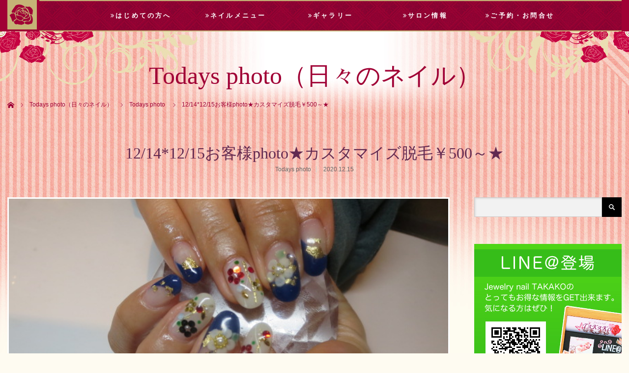

--- FILE ---
content_type: text/html; charset=UTF-8
request_url: http://jewelrynail-takako.com/todays_photo/12-1412-15%E3%81%8A%E5%AE%A2%E6%A7%98photo%E2%98%85%E3%82%AB%E3%82%B9%E3%82%BF%E3%83%9E%E3%82%A4%E3%82%BA%E8%84%B1%E6%AF%9B%EF%BF%A5500%EF%BD%9E%E2%98%85
body_size: 12045
content:
<!DOCTYPE html>
<html class="pc" lang="ja">
<head>
<meta charset="UTF-8">
<!--[if IE]><meta http-equiv="X-UA-Compatible" content="IE=edge"><![endif]-->
<meta name="viewport" content="width=device-width,initial-scale=1.0">
<title>12/14*12/15お客様photo★カスタマイズ脱毛￥500～★ | 愛媛県松山市で口コミ人気No.1のネイルサロン｜Jewelry nail TAKAKO</title>
<meta name="description" content="★脱毛キャンペーン★継続して頂くことで効果があります(*^_^*)顔全体（まぶた除く）５回コース￥17500→￥12000脇５回コース￥12500→￥9000是非、この機会にお試し下さい♪         ...">
<link rel="pingback" href="http://jewelrynail-takako.com/wp/xmlrpc.php">
<meta name='robots' content='max-image-preview:large' />
<link rel='dns-prefetch' href='//s.w.org' />
<link rel="alternate" type="application/rss+xml" title="愛媛県松山市で口コミ人気No.1のネイルサロン｜Jewelry nail TAKAKO &raquo; フィード" href="http://jewelrynail-takako.com/feed" />
<link rel="alternate" type="application/rss+xml" title="愛媛県松山市で口コミ人気No.1のネイルサロン｜Jewelry nail TAKAKO &raquo; コメントフィード" href="http://jewelrynail-takako.com/comments/feed" />
<script type="text/javascript">
window._wpemojiSettings = {"baseUrl":"https:\/\/s.w.org\/images\/core\/emoji\/14.0.0\/72x72\/","ext":".png","svgUrl":"https:\/\/s.w.org\/images\/core\/emoji\/14.0.0\/svg\/","svgExt":".svg","source":{"concatemoji":"http:\/\/jewelrynail-takako.com\/wp\/wp-includes\/js\/wp-emoji-release.min.js?ver=6.0.11"}};
/*! This file is auto-generated */
!function(e,a,t){var n,r,o,i=a.createElement("canvas"),p=i.getContext&&i.getContext("2d");function s(e,t){var a=String.fromCharCode,e=(p.clearRect(0,0,i.width,i.height),p.fillText(a.apply(this,e),0,0),i.toDataURL());return p.clearRect(0,0,i.width,i.height),p.fillText(a.apply(this,t),0,0),e===i.toDataURL()}function c(e){var t=a.createElement("script");t.src=e,t.defer=t.type="text/javascript",a.getElementsByTagName("head")[0].appendChild(t)}for(o=Array("flag","emoji"),t.supports={everything:!0,everythingExceptFlag:!0},r=0;r<o.length;r++)t.supports[o[r]]=function(e){if(!p||!p.fillText)return!1;switch(p.textBaseline="top",p.font="600 32px Arial",e){case"flag":return s([127987,65039,8205,9895,65039],[127987,65039,8203,9895,65039])?!1:!s([55356,56826,55356,56819],[55356,56826,8203,55356,56819])&&!s([55356,57332,56128,56423,56128,56418,56128,56421,56128,56430,56128,56423,56128,56447],[55356,57332,8203,56128,56423,8203,56128,56418,8203,56128,56421,8203,56128,56430,8203,56128,56423,8203,56128,56447]);case"emoji":return!s([129777,127995,8205,129778,127999],[129777,127995,8203,129778,127999])}return!1}(o[r]),t.supports.everything=t.supports.everything&&t.supports[o[r]],"flag"!==o[r]&&(t.supports.everythingExceptFlag=t.supports.everythingExceptFlag&&t.supports[o[r]]);t.supports.everythingExceptFlag=t.supports.everythingExceptFlag&&!t.supports.flag,t.DOMReady=!1,t.readyCallback=function(){t.DOMReady=!0},t.supports.everything||(n=function(){t.readyCallback()},a.addEventListener?(a.addEventListener("DOMContentLoaded",n,!1),e.addEventListener("load",n,!1)):(e.attachEvent("onload",n),a.attachEvent("onreadystatechange",function(){"complete"===a.readyState&&t.readyCallback()})),(e=t.source||{}).concatemoji?c(e.concatemoji):e.wpemoji&&e.twemoji&&(c(e.twemoji),c(e.wpemoji)))}(window,document,window._wpemojiSettings);
</script>
<style type="text/css">
img.wp-smiley,
img.emoji {
	display: inline !important;
	border: none !important;
	box-shadow: none !important;
	height: 1em !important;
	width: 1em !important;
	margin: 0 0.07em !important;
	vertical-align: -0.1em !important;
	background: none !important;
	padding: 0 !important;
}
</style>
	<link rel='stylesheet' id='style-css'  href='http://jewelrynail-takako.com/wp/wp-content/themes/venus_tcd038/style.css?ver=1.2' type='text/css' media='screen' />
<link rel='stylesheet' id='wp-block-library-css'  href='http://jewelrynail-takako.com/wp/wp-includes/css/dist/block-library/style.min.css?ver=6.0.11' type='text/css' media='all' />
<style id='global-styles-inline-css' type='text/css'>
body{--wp--preset--color--black: #000000;--wp--preset--color--cyan-bluish-gray: #abb8c3;--wp--preset--color--white: #ffffff;--wp--preset--color--pale-pink: #f78da7;--wp--preset--color--vivid-red: #cf2e2e;--wp--preset--color--luminous-vivid-orange: #ff6900;--wp--preset--color--luminous-vivid-amber: #fcb900;--wp--preset--color--light-green-cyan: #7bdcb5;--wp--preset--color--vivid-green-cyan: #00d084;--wp--preset--color--pale-cyan-blue: #8ed1fc;--wp--preset--color--vivid-cyan-blue: #0693e3;--wp--preset--color--vivid-purple: #9b51e0;--wp--preset--gradient--vivid-cyan-blue-to-vivid-purple: linear-gradient(135deg,rgba(6,147,227,1) 0%,rgb(155,81,224) 100%);--wp--preset--gradient--light-green-cyan-to-vivid-green-cyan: linear-gradient(135deg,rgb(122,220,180) 0%,rgb(0,208,130) 100%);--wp--preset--gradient--luminous-vivid-amber-to-luminous-vivid-orange: linear-gradient(135deg,rgba(252,185,0,1) 0%,rgba(255,105,0,1) 100%);--wp--preset--gradient--luminous-vivid-orange-to-vivid-red: linear-gradient(135deg,rgba(255,105,0,1) 0%,rgb(207,46,46) 100%);--wp--preset--gradient--very-light-gray-to-cyan-bluish-gray: linear-gradient(135deg,rgb(238,238,238) 0%,rgb(169,184,195) 100%);--wp--preset--gradient--cool-to-warm-spectrum: linear-gradient(135deg,rgb(74,234,220) 0%,rgb(151,120,209) 20%,rgb(207,42,186) 40%,rgb(238,44,130) 60%,rgb(251,105,98) 80%,rgb(254,248,76) 100%);--wp--preset--gradient--blush-light-purple: linear-gradient(135deg,rgb(255,206,236) 0%,rgb(152,150,240) 100%);--wp--preset--gradient--blush-bordeaux: linear-gradient(135deg,rgb(254,205,165) 0%,rgb(254,45,45) 50%,rgb(107,0,62) 100%);--wp--preset--gradient--luminous-dusk: linear-gradient(135deg,rgb(255,203,112) 0%,rgb(199,81,192) 50%,rgb(65,88,208) 100%);--wp--preset--gradient--pale-ocean: linear-gradient(135deg,rgb(255,245,203) 0%,rgb(182,227,212) 50%,rgb(51,167,181) 100%);--wp--preset--gradient--electric-grass: linear-gradient(135deg,rgb(202,248,128) 0%,rgb(113,206,126) 100%);--wp--preset--gradient--midnight: linear-gradient(135deg,rgb(2,3,129) 0%,rgb(40,116,252) 100%);--wp--preset--duotone--dark-grayscale: url('#wp-duotone-dark-grayscale');--wp--preset--duotone--grayscale: url('#wp-duotone-grayscale');--wp--preset--duotone--purple-yellow: url('#wp-duotone-purple-yellow');--wp--preset--duotone--blue-red: url('#wp-duotone-blue-red');--wp--preset--duotone--midnight: url('#wp-duotone-midnight');--wp--preset--duotone--magenta-yellow: url('#wp-duotone-magenta-yellow');--wp--preset--duotone--purple-green: url('#wp-duotone-purple-green');--wp--preset--duotone--blue-orange: url('#wp-duotone-blue-orange');--wp--preset--font-size--small: 13px;--wp--preset--font-size--medium: 20px;--wp--preset--font-size--large: 36px;--wp--preset--font-size--x-large: 42px;}.has-black-color{color: var(--wp--preset--color--black) !important;}.has-cyan-bluish-gray-color{color: var(--wp--preset--color--cyan-bluish-gray) !important;}.has-white-color{color: var(--wp--preset--color--white) !important;}.has-pale-pink-color{color: var(--wp--preset--color--pale-pink) !important;}.has-vivid-red-color{color: var(--wp--preset--color--vivid-red) !important;}.has-luminous-vivid-orange-color{color: var(--wp--preset--color--luminous-vivid-orange) !important;}.has-luminous-vivid-amber-color{color: var(--wp--preset--color--luminous-vivid-amber) !important;}.has-light-green-cyan-color{color: var(--wp--preset--color--light-green-cyan) !important;}.has-vivid-green-cyan-color{color: var(--wp--preset--color--vivid-green-cyan) !important;}.has-pale-cyan-blue-color{color: var(--wp--preset--color--pale-cyan-blue) !important;}.has-vivid-cyan-blue-color{color: var(--wp--preset--color--vivid-cyan-blue) !important;}.has-vivid-purple-color{color: var(--wp--preset--color--vivid-purple) !important;}.has-black-background-color{background-color: var(--wp--preset--color--black) !important;}.has-cyan-bluish-gray-background-color{background-color: var(--wp--preset--color--cyan-bluish-gray) !important;}.has-white-background-color{background-color: var(--wp--preset--color--white) !important;}.has-pale-pink-background-color{background-color: var(--wp--preset--color--pale-pink) !important;}.has-vivid-red-background-color{background-color: var(--wp--preset--color--vivid-red) !important;}.has-luminous-vivid-orange-background-color{background-color: var(--wp--preset--color--luminous-vivid-orange) !important;}.has-luminous-vivid-amber-background-color{background-color: var(--wp--preset--color--luminous-vivid-amber) !important;}.has-light-green-cyan-background-color{background-color: var(--wp--preset--color--light-green-cyan) !important;}.has-vivid-green-cyan-background-color{background-color: var(--wp--preset--color--vivid-green-cyan) !important;}.has-pale-cyan-blue-background-color{background-color: var(--wp--preset--color--pale-cyan-blue) !important;}.has-vivid-cyan-blue-background-color{background-color: var(--wp--preset--color--vivid-cyan-blue) !important;}.has-vivid-purple-background-color{background-color: var(--wp--preset--color--vivid-purple) !important;}.has-black-border-color{border-color: var(--wp--preset--color--black) !important;}.has-cyan-bluish-gray-border-color{border-color: var(--wp--preset--color--cyan-bluish-gray) !important;}.has-white-border-color{border-color: var(--wp--preset--color--white) !important;}.has-pale-pink-border-color{border-color: var(--wp--preset--color--pale-pink) !important;}.has-vivid-red-border-color{border-color: var(--wp--preset--color--vivid-red) !important;}.has-luminous-vivid-orange-border-color{border-color: var(--wp--preset--color--luminous-vivid-orange) !important;}.has-luminous-vivid-amber-border-color{border-color: var(--wp--preset--color--luminous-vivid-amber) !important;}.has-light-green-cyan-border-color{border-color: var(--wp--preset--color--light-green-cyan) !important;}.has-vivid-green-cyan-border-color{border-color: var(--wp--preset--color--vivid-green-cyan) !important;}.has-pale-cyan-blue-border-color{border-color: var(--wp--preset--color--pale-cyan-blue) !important;}.has-vivid-cyan-blue-border-color{border-color: var(--wp--preset--color--vivid-cyan-blue) !important;}.has-vivid-purple-border-color{border-color: var(--wp--preset--color--vivid-purple) !important;}.has-vivid-cyan-blue-to-vivid-purple-gradient-background{background: var(--wp--preset--gradient--vivid-cyan-blue-to-vivid-purple) !important;}.has-light-green-cyan-to-vivid-green-cyan-gradient-background{background: var(--wp--preset--gradient--light-green-cyan-to-vivid-green-cyan) !important;}.has-luminous-vivid-amber-to-luminous-vivid-orange-gradient-background{background: var(--wp--preset--gradient--luminous-vivid-amber-to-luminous-vivid-orange) !important;}.has-luminous-vivid-orange-to-vivid-red-gradient-background{background: var(--wp--preset--gradient--luminous-vivid-orange-to-vivid-red) !important;}.has-very-light-gray-to-cyan-bluish-gray-gradient-background{background: var(--wp--preset--gradient--very-light-gray-to-cyan-bluish-gray) !important;}.has-cool-to-warm-spectrum-gradient-background{background: var(--wp--preset--gradient--cool-to-warm-spectrum) !important;}.has-blush-light-purple-gradient-background{background: var(--wp--preset--gradient--blush-light-purple) !important;}.has-blush-bordeaux-gradient-background{background: var(--wp--preset--gradient--blush-bordeaux) !important;}.has-luminous-dusk-gradient-background{background: var(--wp--preset--gradient--luminous-dusk) !important;}.has-pale-ocean-gradient-background{background: var(--wp--preset--gradient--pale-ocean) !important;}.has-electric-grass-gradient-background{background: var(--wp--preset--gradient--electric-grass) !important;}.has-midnight-gradient-background{background: var(--wp--preset--gradient--midnight) !important;}.has-small-font-size{font-size: var(--wp--preset--font-size--small) !important;}.has-medium-font-size{font-size: var(--wp--preset--font-size--medium) !important;}.has-large-font-size{font-size: var(--wp--preset--font-size--large) !important;}.has-x-large-font-size{font-size: var(--wp--preset--font-size--x-large) !important;}
</style>
<link rel='stylesheet' id='contact-form-7-css'  href='http://jewelrynail-takako.com/wp/wp-content/plugins/contact-form-7/includes/css/styles.css?ver=4.6' type='text/css' media='all' />
<link rel='stylesheet' id='tcd-maps-css'  href='http://jewelrynail-takako.com/wp/wp-content/plugins/tcd-google-maps/admin.css?ver=6.0.11' type='text/css' media='all' />
<script type='text/javascript' src='http://jewelrynail-takako.com/wp/wp-includes/js/jquery/jquery.min.js?ver=3.6.0' id='jquery-core-js'></script>
<script type='text/javascript' src='http://jewelrynail-takako.com/wp/wp-includes/js/jquery/jquery-migrate.min.js?ver=3.3.2' id='jquery-migrate-js'></script>
<link rel="https://api.w.org/" href="http://jewelrynail-takako.com/wp-json/" /><link rel="alternate" type="application/json" href="http://jewelrynail-takako.com/wp-json/wp/v2/posts/12318" /><link rel="canonical" href="http://jewelrynail-takako.com/todays_photo/12-1412-15%e3%81%8a%e5%ae%a2%e6%a7%98photo%e2%98%85%e3%82%ab%e3%82%b9%e3%82%bf%e3%83%9e%e3%82%a4%e3%82%ba%e8%84%b1%e6%af%9b%ef%bf%a5500%ef%bd%9e%e2%98%85" />
<link rel='shortlink' href='http://jewelrynail-takako.com/?p=12318' />
<link rel="alternate" type="application/json+oembed" href="http://jewelrynail-takako.com/wp-json/oembed/1.0/embed?url=http%3A%2F%2Fjewelrynail-takako.com%2Ftodays_photo%2F12-1412-15%25e3%2581%258a%25e5%25ae%25a2%25e6%25a7%2598photo%25e2%2598%2585%25e3%2582%25ab%25e3%2582%25b9%25e3%2582%25bf%25e3%2583%259e%25e3%2582%25a4%25e3%2582%25ba%25e8%2584%25b1%25e6%25af%259b%25ef%25bf%25a5500%25ef%25bd%259e%25e2%2598%2585" />
<link rel="alternate" type="text/xml+oembed" href="http://jewelrynail-takako.com/wp-json/oembed/1.0/embed?url=http%3A%2F%2Fjewelrynail-takako.com%2Ftodays_photo%2F12-1412-15%25e3%2581%258a%25e5%25ae%25a2%25e6%25a7%2598photo%25e2%2598%2585%25e3%2582%25ab%25e3%2582%25b9%25e3%2582%25bf%25e3%2583%259e%25e3%2582%25a4%25e3%2582%25ba%25e8%2584%25b1%25e6%25af%259b%25ef%25bf%25a5500%25ef%25bd%259e%25e2%2598%2585&#038;format=xml" />

<script src="http://jewelrynail-takako.com/wp/wp-content/themes/venus_tcd038/js/modernizr.js?ver=1.2"></script>
<script src="http://jewelrynail-takako.com/wp/wp-content/themes/venus_tcd038/js/jscript.js?ver=1.2"></script>
<script src="http://jewelrynail-takako.com/wp/wp-content/themes/venus_tcd038/js/comment.js?ver=1.2"></script>
<script src="http://jewelrynail-takako.com/wp/wp-content/themes/venus_tcd038/js/header_fix.js?ver=1.2"></script>

<link rel="stylesheet" href="http://jewelrynail-takako.com/wp/wp-content/themes/venus_tcd038/responsive.css?ver=1.2">

<link rel="stylesheet" href="http://jewelrynail-takako.com/wp/wp-content/themes/venus_tcd038/japanese.css?ver=1.2">

<!--[if lt IE 9]>
<script src="http://jewelrynail-takako.com/wp/wp-content/themes/venus_tcd038/js/html5.js?ver=1.2"></script>
<![endif]-->

<style type="text/css">

.pc #global_menu { margin-left:65px; }

a:hover, .post_content a:hover, #mobile_logo a:hover, #bread_crumb a:hover, #post_meta_top a:hover, #post_meta_bottom a:hover,
 .pc #global_menu > ul > li > a:hover, .pc #global_menu > ul > li.current-menu-item > a,
 #index_recent .index_recent_tab_content a:hover, #index_recent .index_recent_tab_content a.link:hover, #index_recent .index_recent_tab_content a.link:hover:after,
 #news_archive .title a:hover, #archive #post_list .title a:hover, #archive #post_list li .category a:hover, #related_post li a:hover .title,
#single_news_list .link:hover, #single_news_list .link:hover:after, .mobile #comment_header ul li a:hover, .mobile #comment_header ul li.comment_switch_active a,
.mobile #comment_header ul li.comment_switch_active a:hover, #footer_logo a:hover, .footer_headline, .footer_headline a, .footer_widget .collapse_category_list li a:hover, .footer_widget.styled_menu_widget .menu li a:hover, #bread_crumb li.home a:hover:before
 { color:#C5B376; }

 a.menu_button:hover span, .pc #logo_image, .pc #logo_text,
 .pc #global_menu ul ul a:hover, .pc #global_menu ul ul > li.active > a, .pc #global_menu ul ul li.current-menu-item > a,
 .flex-control-nav a:hover, .flex-control-nav a.flex-active, #load_post a:hover,
 #wp-calendar td a:hover, #wp-calendar #prev a:hover, #wp-calendar #next a:hover, .widget_search #search-btn input:hover, .widget_search #searchsubmit:hover, .side_widget.google_search #searchsubmit:hover,
 #submit_comment:hover, #post_pagination a:hover, #post_pagination p, .page_navi a:hover, .page_navi .current
 { background-color:#C5B376; }

.mobile #global_menu li a:hover { background-color:#C5B376 !important; }

#comment_textarea textarea:focus, #guest_info input:focus
 { border-color:#C5B376; }

.pc #header, .pc .home #header_inner, #footer, .pc .home.header_slide_down #header, .pc .home.header_slide_up #header,
 .pc #global_menu ul ul, .mobile #global_menu ul, .mobile a.menu_button.active,
 #comment_headline, #single_news_headline, #news_archive_headline, .side_headline,
 #archive ul.category li a.active, .brand_category_list li a.active
 { background-color:#A00035; }

.post_content a { color:#C50041; }

#post_title { font-size:42px; }
.mobile #post_title { font-size:27.7px; }
.post_content, #previous_next_post .title { font-size:14px; }
#news_archive .title { font-size:32px; }
.mobile #news_archive .title { font-size:21.1px; }
.single-news #post_title { font-size:42px; }
.mobile .single-news #post_title { font-size:27.7px; }
.single-news .post_content { font-size:14px; }
.single-brand #post_title { font-size:34px; }
.mobile .single-brand #post_title { font-size:22.4px; }
.single-brand .post_content { font-size:14px; }
.home #post_list_type1 #post_list li .title { font-size:px; }
#archive #post_list li .title, #related_post li .title { font-size:16px; }

#index_grid .grid-item:hover { background-color:#000000; }
#index_grid .grid-item:hover .image { opacity:0.7; }
#archive #post_list li .image:hover { background-color:#000000; }
#archive #post_list li .image:hover img { opacity:0.7; }
#related_post li .image:hover { background-color:#000000; }
#related_post li .image:hover img { opacity:0.7; }
#news_archive .news_image:hover { background-color:#000000; }
#news_archive .news_image:hover img { opacity:0.7; }

#site_loader_spinner { border-top:3px solid rgba(197,179,118,0.2); border-right:3px solid rgba(197,179,118,0.2); border-bottom:3px solid rgba(197,179,118,0.2); border-left:3px solid #C5B376; }


/**ボディ**/
body {
background:#fefbf1 url(http://jewelrynail-takako.com/wp/wp-content/uploads/2017/01/background2-1.jpg) no-repeat center top;
color:#622a51;
}

/**お知らせタブ**/
li#index_news_tab {
background:#ffffff;
}

div#index_news {
background:#ffffff;
}

div#single_news_list ol li {
margin-left:10px;
}

/**ブログタブ**/
li#index_blog_tab {
background:#ffedef;
}

div#index_blog {
background:#ffedef;
}

/**フッター**/
#footer_inner {
background:url(http://jewelrynail-takako.com/wp/wp-content/uploads/2016/12/footer_background.png) no-repeat center bottom ;
}

div#footer_bottom {
background:#6f0025;
}

/**グローバルメニュー**/
div#global_menu {
letter-spacing:0.2em;
font-family: "Times New Roman" , "游明朝" , "Yu Mincho" , "游明朝体" , "YuMincho" , "ヒラギノ明朝 Pro W3" , "Hiragino Mincho Pro" , "HiraMinProN-W3" , "HGS明朝E" , "ＭＳ Ｐ明朝" , "MS PMincho" , serif;
border-top:2px solid #c5b376;
border-bottom:2px solid #c5b376;
background:url(http://jewelrynail-takako.com/wp/wp-content/uploads/2016/12/nav_background.jpg) repeat-x left top;
}

.pc #global_menu a {
font-size:13px;
}

.pc #global_menu ul ul a {
font-size:13px;
}

/**トップグリッド**/
#index_grid .caption p { 
font-size:14px; 
font-family: "Times New Roman" , "游明朝" , "Yu Mincho" , "游明朝体" , "YuMincho" , "ヒラギノ明朝 Pro W3" , "Hiragino Mincho Pro" , "HiraMinProN-W3" , "HGS明朝E" , "ＭＳ Ｐ明朝" , "MS PMincho" , serif;
}

/**トップへ戻るボタン**/
#return_top a {
background:#C5B376;
}

#return_top a:hover {
background:#b09d5c;
}

/**見出しh2**/
h2.title {
color:#A00035;
}

/**ブランド**/
.brand_category_list li a {
background:#a00035 url(http://jewelrynail-takako.com/wp/wp-content/uploads/2016/12/brandnav_back.png) no-repeat right bottom;
color:#ffffff;
font-weight:normal;
border-radius: 5px;
    	-webkit-border-radius: 5px;
    	-moz-border-radius: 5px;
}

.brand_category_list li a:hover {
background:#87012d url(http://jewelrynail-takako.com/wp/wp-content/uploads/2016/12/brandnav_back.png) no-repeat right bottom;
color:#ffffff;
font-weight:normal;
border-radius: 5px;
    	-webkit-border-radius: 5px;
    	-moz-border-radius: 5px;
}

.brand_category_list li a.active {
background:#c5b376 url(http://jewelrynail-takako.com/wp/wp-content/uploads/2016/12/brandnav_back.png) no-repeat right bottom;
color:#ffffff;
font-weight:normal;
border-radius: 5px;
    	-webkit-border-radius: 5px;
    	-moz-border-radius: 5px;
}

/**記事**/
div#article {
background:#fefbf1;
border-radius: 10px;
    	-webkit-border-radius: 10px;
    	-moz-border-radius: 10px;
}

/**ブログ一覧ナビ**/
#archive ul.category li a { 
background:#a00035 url(http://jewelrynail-takako.com/wp/wp-content/uploads/2016/12/blognav_back-1.png) no-repeat left center;
color:#ffffff;
font-weight:normal;
border-radius: 5px;
    	-webkit-border-radius: 5px;
    	-moz-border-radius: 5px;
}

#archive ul.category li a:hover { 
background:#87012d url(http://jewelrynail-takako.com/wp/wp-content/uploads/2016/12/blognav_back-1.png) no-repeat left center;
color:#ffffff;
font-weight:normal;
border-radius: 5px;
    	-webkit-border-radius: 5px;
    	-moz-border-radius: 5px;
}

#archive ul.category li a.active {
background:#c5b376 url(http://jewelrynail-takako.com/wp/wp-content/uploads/2016/12/blognav_back-1.png) no-repeat left center;
color:#ffffff;
font-weight:normal;
border-radius: 5px;
    	-webkit-border-radius: 5px;
    	-moz-border-radius: 5px;
}

/**投稿メインイメージ**/
div.post_image {
border:3px solid #ffffff;
}

/**投稿内見出しh3**/
.post_content .style3a {
color:#a00035;
background:url(http://jewelrynail-takako.com/wp/wp-content/uploads/2016/12/h3_back.png) no-repeat left center ;
padding-left:70px;
padding-bottom:40px;
border-top:none;
border-bottom:none;
font-family: "Times New Roman" , "游明朝" , "Yu Mincho" , "游明朝体" , "YuMincho" , "ヒラギノ明朝 Pro W3" , "Hiragino Mincho Pro" , "HiraMinProN-W3" , "HGS明朝E" , "ＭＳ Ｐ明朝" , "MS PMincho" , serif;
letter-spacing:0.1em;
line-height: 1.0em;
}

/**フォーム**/
.wpcf7 input.wpcf7-submit {
background:#c5b376;
border-radius: 5px;
    	-webkit-border-radius: 5px;
    	-moz-border-radius: 5px;
}

.wpcf7 input.wpcf7-submit:hover {
background:#b09e60;
}

/**サイドメニュー**/
.tcdw_menu_widget .menu { 
border-bottom:none;
}

.tcdw_menu_widget .menu li { 
background:#a00035 url(http://jewelrynail-takako.com/wp/wp-content/uploads/2016/12/sidemenu_back.png) no-repeat right center;
border-radius: 10px;
    	-webkit-border-radius: 10px;
    	-moz-border-radius: 10px;
border:none;
margin-bottom:5px;
 }

.tcdw_menu_widget .menu li a {
color:#ffffff;
border-radius: 10px;
    	-webkit-border-radius: 10px;
    	-moz-border-radius: 10px;
border:none;
} 

.tcdw_menu_widget .menu li a:hover { 
background:#87012d;
color:#ffffff;
border-radius: 10px;
    	-webkit-border-radius: 10px;
    	-moz-border-radius: 10px;
border:none;
 }

/**コンテンツスペースの余白**/
div.post_content {
padding-left:20px;
padding-right:20px;
}

/**パンくず**/
#bread_crumb li.home a:before { 
color:#a00035; 
}

#bread_crumb li.home a:hover:before {
color:#a00035;
}

#bread_crumb li {
color:#a00035;
}

#bread_crumb li:after {
color:#a00035;
}

#bread_crumb li a {
color:#a00035;
}

/**文字カラー**/
#index_recent_tab li a, #index_recent_tab li span {
color:#783864;
}

#index_recent .index_recent_tab_content a.link {
color:#783864;
}

#index_recent .index_recent_tab_content a.link:after {
color:#783864;
}

#archive #post_list li .title {
color:#783864;
}

#related_post h3 {
color:#783864;
}

#related_post li .title {
color:#783864;
}

.page_template_type .headline {
color:#783864;
}

.page_template_type .headline_large {
color:#783864;
}

#single_news_list .link {
color:#783864;
}

#news_archive .title a {
color:#783864;
}

.post_content {
color:#783864;
}

div#index_news ol li time {
color:#783864 !important ;
}

div#index_news ol li a {
color:#783864 !important ;
}

div#index_news ol li a:hover {
color:#c5b376 !important ;
}

.brand_leadcopy {
color:#783864;
}

.image-caption {
color:#783864;
}

#archive #post_list li .title {
color:#783864;
}

#archive #post_list li .title a:hover {
color:#c5b376;
}

div#archive h3.title a {
color:#783864;
}

div#archive h3.title a:hover {
color:#c5b376;
}

/**ブログタイトル**/
#post_title {
font-size:32px;
}

/**リンク画像の透過**/
a:hover img {
opacity:0.9;
}

div#tcdw_menu_widget-3 {
border:none;
}

/**ギャラリー個別ページのアイキャッチ**/
div.barnd_main_col #article {
padding-top:30px;
}

/**お知らせ一覧ボックス**/
#news_archive #post_list li {
background:#ffffff;
}

/**Todaysphotoの過去へのリンク**/
p.past_post a {
font-size:12px;
padding:20px;
background:#a00035 url(http://jewelrynail-takako.com/wp/wp-content/uploads/2016/12/blognav_back-1.png) no-repeat left center;
color:#ffffff;
font-weight:normal;
border-radius: 5px;
    	-webkit-border-radius: 5px;
    	-moz-border-radius: 5px;
}

p.past_post a:hover {
text-decoration:none;
background:#87012d url(http://jewelrynail-takako.com/wp/wp-content/uploads/2016/12/blognav_back-1.png) no-repeat left center;
color:#ffffff;
font-weight:normal;
border-radius: 5px;
    	-webkit-border-radius: 5px;
    	-moz-border-radius: 5px;
}
</style>


<!-- All in one Favicon 4.8 --><link rel="icon" href="http://jewelrynail-takako.com/wp/wp-content/uploads/2016/12/b96fd993390da8ff073b218b218a6773.png" type="image/png"/>
<style type="text/css"></style><link href="//netdna.bootstrapcdn.com/font-awesome/4.1.0/css/font-awesome.min.css" rel="stylesheet">
</head>
<body class="post-template-default single single-post postid-12318 single-format-standard">

<div id="site_loader_overlay"><div id="site_loader_spinner">Loading</div></div>
<div id="site_wrap" class="hide">

 
 <div id="header">
  <div id="header_inner" class="clearfix">
   <!-- logo -->
   <div id='logo_image'>
<h1 id="logo" class="serif"><a href=" http://jewelrynail-takako.com/" title="愛媛県松山市で口コミ人気No.1のネイルサロン｜Jewelry nail TAKAKO"><img src="http://jewelrynail-takako.com/wp/wp-content/uploads/2016/12/ロゴ（下層ページ）-3.png" height="60" alt="愛媛県松山市で口コミ人気No.1のネイルサロン｜Jewelry nail TAKAKO" title="愛媛県松山市で口コミ人気No.1のネイルサロン｜Jewelry nail TAKAKO" /></a></h1>
</div>
   <div id="mobile_logo" class="mobile_logo_center serif"><a href="http://jewelrynail-takako.com/"><img src="http://jewelrynail-takako.com/wp/wp-content/uploads/2016/12/ff6a04528496e54af846bff9cefe98d3.png" alt="愛媛県松山市で口コミ人気No.1のネイルサロン｜Jewelry nail TAKAKO" title="愛媛県松山市で口コミ人気No.1のネイルサロン｜Jewelry nail TAKAKO" /></a></div>
   
   <!-- global menu -->
      <a href="#" class="menu_button" title="メニュー"><span></span><span></span><span></span></a>
   <div id="global_menu" class="clearfix">
    <ul id="menu-header-menu" class="menu"><li id="menu-item-667" class="menu-item menu-item-type-custom menu-item-object-custom menu-item-has-children menu-item-667"><a><i class="fa fa-angle-double-right" aria-hidden="true"></i>はじめての方へ</a>
<ul class="sub-menu">
	<li id="menu-item-151" class="menu-item menu-item-type-post_type menu-item-object-page menu-item-151"><a href="http://jewelrynail-takako.com/first_time">はじめての方へ</a></li>
	<li id="menu-item-97" class="menu-item menu-item-type-post_type menu-item-object-page menu-item-97"><a href="http://jewelrynail-takako.com/question">よくある質問</a></li>
	<li id="menu-item-517" class="menu-item menu-item-type-post_type menu-item-object-page menu-item-517"><a href="http://jewelrynail-takako.com/first_time/line">LINE@登場</a></li>
</ul>
</li>
<li id="menu-item-668" class="menu-item menu-item-type-custom menu-item-object-custom menu-item-has-children menu-item-668"><a><i class="fa fa-angle-double-right" aria-hidden="true"></i>ネイルメニュー</a>
<ul class="sub-menu">
	<li id="menu-item-102" class="menu-item menu-item-type-post_type menu-item-object-page menu-item-102"><a href="http://jewelrynail-takako.com/nail_menu">ネイル・脱毛メニュー</a></li>
	<li id="menu-item-94" class="menu-item menu-item-type-post_type menu-item-object-page menu-item-94"><a href="http://jewelrynail-takako.com/nail_menu/wedding_menu">ウェディングメニュー</a></li>
	<li id="menu-item-721" class="menu-item menu-item-type-taxonomy menu-item-object-category menu-item-721"><a href="http://jewelrynail-takako.com/category/medama">今月の目玉</a></li>
</ul>
</li>
<li id="menu-item-274" class="menu-item menu-item-type-custom menu-item-object-custom menu-item-has-children menu-item-274"><a><i class="fa fa-angle-double-right" aria-hidden="true"></i>ギャラリー</a>
<ul class="sub-menu">
	<li id="menu-item-12700" class="menu-item menu-item-type-custom menu-item-object-custom menu-item-12700"><a href="https://www.instagram.com/jewelrynailtakako2004">Instagram</a></li>
	<li id="menu-item-12701" class="menu-item menu-item-type-custom menu-item-object-custom menu-item-12701"><a href="https://www.facebook.com/jewelrynailtakako2004">Facebook</a></li>
</ul>
</li>
<li id="menu-item-669" class="menu-item menu-item-type-custom menu-item-object-custom menu-item-has-children menu-item-669"><a><i class="fa fa-angle-double-right" aria-hidden="true"></i>サロン情報</a>
<ul class="sub-menu">
	<li id="menu-item-101" class="menu-item menu-item-type-post_type menu-item-object-page menu-item-101"><a href="http://jewelrynail-takako.com/about_us">サロン情報</a></li>
	<li id="menu-item-650" class="menu-item menu-item-type-custom menu-item-object-custom menu-item-650"><a href="http://jewelrynail-takako.com/news">イベント情報</a></li>
	<li id="menu-item-99" class="menu-item menu-item-type-post_type menu-item-object-page menu-item-99"><a href="http://jewelrynail-takako.com/about_us/nailist">ネイリスト紹介</a></li>
	<li id="menu-item-92" class="menu-item menu-item-type-post_type menu-item-object-page menu-item-92"><a href="http://jewelrynail-takako.com/nail_school">ネイルスクール</a></li>
	<li id="menu-item-96" class="menu-item menu-item-type-post_type menu-item-object-page current_page_parent menu-item-96"><a href="http://jewelrynail-takako.com/blog">Todays photo</a></li>
	<li id="menu-item-713" class="menu-item menu-item-type-custom menu-item-object-custom menu-item-713"><a href="http://instagram.com/jewelrynailtakako2004">インスタグラム</a></li>
</ul>
</li>
<li id="menu-item-670" class="menu-item menu-item-type-custom menu-item-object-custom menu-item-has-children menu-item-670"><a><i class="fa fa-angle-double-right" aria-hidden="true"></i>ご予約・お問合せ</a>
<ul class="sub-menu">
	<li id="menu-item-215" class="menu-item menu-item-type-post_type menu-item-object-page menu-item-215"><a href="http://jewelrynail-takako.com/contact">ご予約・お問合せ</a></li>
	<li id="menu-item-100" class="menu-item menu-item-type-post_type menu-item-object-page menu-item-100"><a href="http://jewelrynail-takako.com/about_us/recruit">求人情報</a></li>
</ul>
</li>
</ul>   </div>
     </div><!-- END #header_inner -->
 </div><!-- END #header -->

 <div id="contents">
  <div id="contents_inner" class="clearfix">


<h2 class="title serif">Todays photo（日々のネイル）</h2>


<ul id="bread_crumb" class="clearfix">
 <li itemscope="itemscope" itemtype="http://data-vocabulary.org/Breadcrumb" class="home"><a itemprop="url" href="http://jewelrynail-takako.com/"><span itemprop="title">ホーム</span></a></li>
 <li itemscope="itemscope" itemtype="http://data-vocabulary.org/Breadcrumb"><a itemprop="url" href="http://jewelrynail-takako.com/blog"><span itemprop="title">Todays photo（日々のネイル）</span></a></li> <li><a href="http://jewelrynail-takako.com/category/todays_photo" rel="category tag">Todays photo</a></li>
 <li class="last">12/14*12/15お客様photo★カスタマイズ脱毛￥500～★</li>

</ul>


<h3 id="post_title" class="serif">12/14*12/15お客様photo★カスタマイズ脱毛￥500～★</h3>

<ul id="post_meta_top" class="clearfix">
 <li class="post_category"><a href="http://jewelrynail-takako.com/category/todays_photo" rel="category tag">Todays photo</a></li> <li class="post_date"><time class="entry-date updated" datetime="2020-12-30T15:33:56+09:00">2020.12.15</time></li></ul>


<div id="main_col">

 
 <div id="article">

    <div class="post_image">
   <img width="640" height="480" src="http://jewelrynail-takako.com/wp/wp-content/uploads/2020/12/IMG_0750.jpg" class="attachment-post-thumbnail size-post-thumbnail wp-post-image" alt="" srcset="http://jewelrynail-takako.com/wp/wp-content/uploads/2020/12/IMG_0750.jpg 640w, http://jewelrynail-takako.com/wp/wp-content/uploads/2020/12/IMG_0750-300x225.jpg 300w" sizes="(max-width: 640px) 100vw, 640px" />  </div>
  
  <div class="post_content clearfix">
   <p style="text-align: center;">★脱毛キャンペーン★</p>
<p style="text-align: center;">継続して頂くことで効果があります(*^_^*)</p>
<p style="text-align: center;">顔全体（まぶた除く）５回コース￥17500→￥12000</p>
<p style="text-align: center;">脇５回コース￥12500→￥9000</p>
<p style="text-align: center;">是非、この機会にお試し下さい♪</p>
<p style="text-align: center;"><img loading="lazy" class="alignnone size-full wp-image-12319" src="http://jewelrynail-takako.com/wp/wp-content/uploads/2020/12/IMG_0742.jpg" alt="" width="640" height="480" srcset="http://jewelrynail-takako.com/wp/wp-content/uploads/2020/12/IMG_0742.jpg 640w, http://jewelrynail-takako.com/wp/wp-content/uploads/2020/12/IMG_0742-300x225.jpg 300w" sizes="(max-width: 640px) 100vw, 640px" /> <img loading="lazy" class="alignnone size-full wp-image-12320" src="http://jewelrynail-takako.com/wp/wp-content/uploads/2020/12/IMG_0743.jpg" alt="" width="640" height="480" srcset="http://jewelrynail-takako.com/wp/wp-content/uploads/2020/12/IMG_0743.jpg 640w, http://jewelrynail-takako.com/wp/wp-content/uploads/2020/12/IMG_0743-300x225.jpg 300w" sizes="(max-width: 640px) 100vw, 640px" /> <img loading="lazy" class="alignnone size-full wp-image-12321" src="http://jewelrynail-takako.com/wp/wp-content/uploads/2020/12/IMG_0745.jpg" alt="" width="640" height="480" srcset="http://jewelrynail-takako.com/wp/wp-content/uploads/2020/12/IMG_0745.jpg 640w, http://jewelrynail-takako.com/wp/wp-content/uploads/2020/12/IMG_0745-300x225.jpg 300w" sizes="(max-width: 640px) 100vw, 640px" /> <img loading="lazy" class="alignnone size-full wp-image-12322" src="http://jewelrynail-takako.com/wp/wp-content/uploads/2020/12/IMG_0746.jpg" alt="" width="640" height="480" srcset="http://jewelrynail-takako.com/wp/wp-content/uploads/2020/12/IMG_0746.jpg 640w, http://jewelrynail-takako.com/wp/wp-content/uploads/2020/12/IMG_0746-300x225.jpg 300w" sizes="(max-width: 640px) 100vw, 640px" /> <img loading="lazy" class="alignnone size-full wp-image-12323" src="http://jewelrynail-takako.com/wp/wp-content/uploads/2020/12/IMG_0747.jpg" alt="" width="640" height="480" srcset="http://jewelrynail-takako.com/wp/wp-content/uploads/2020/12/IMG_0747.jpg 640w, http://jewelrynail-takako.com/wp/wp-content/uploads/2020/12/IMG_0747-300x225.jpg 300w" sizes="(max-width: 640px) 100vw, 640px" /> <img loading="lazy" class="alignnone size-full wp-image-12324" src="http://jewelrynail-takako.com/wp/wp-content/uploads/2020/12/IMG_0748.jpg" alt="" width="640" height="480" srcset="http://jewelrynail-takako.com/wp/wp-content/uploads/2020/12/IMG_0748.jpg 640w, http://jewelrynail-takako.com/wp/wp-content/uploads/2020/12/IMG_0748-300x225.jpg 300w" sizes="(max-width: 640px) 100vw, 640px" /> <img loading="lazy" class="alignnone size-full wp-image-12325" src="http://jewelrynail-takako.com/wp/wp-content/uploads/2020/12/IMG_0749.jpg" alt="" width="640" height="480" srcset="http://jewelrynail-takako.com/wp/wp-content/uploads/2020/12/IMG_0749.jpg 640w, http://jewelrynail-takako.com/wp/wp-content/uploads/2020/12/IMG_0749-300x225.jpg 300w" sizes="(max-width: 640px) 100vw, 640px" /> <img loading="lazy" class="alignnone size-full wp-image-12326" src="http://jewelrynail-takako.com/wp/wp-content/uploads/2020/12/IMG_0750.jpg" alt="" width="640" height="480" srcset="http://jewelrynail-takako.com/wp/wp-content/uploads/2020/12/IMG_0750.jpg 640w, http://jewelrynail-takako.com/wp/wp-content/uploads/2020/12/IMG_0750-300x225.jpg 300w" sizes="(max-width: 640px) 100vw, 640px" /> <img loading="lazy" class="alignnone size-full wp-image-12327" src="http://jewelrynail-takako.com/wp/wp-content/uploads/2020/12/IMG_0751.jpg" alt="" width="640" height="480" srcset="http://jewelrynail-takako.com/wp/wp-content/uploads/2020/12/IMG_0751.jpg 640w, http://jewelrynail-takako.com/wp/wp-content/uploads/2020/12/IMG_0751-300x225.jpg 300w" sizes="(max-width: 640px) 100vw, 640px" /> <img loading="lazy" class="alignnone size-full wp-image-12328" src="http://jewelrynail-takako.com/wp/wp-content/uploads/2020/12/IMG_0752-1.jpg" alt="" width="640" height="480" srcset="http://jewelrynail-takako.com/wp/wp-content/uploads/2020/12/IMG_0752-1.jpg 640w, http://jewelrynail-takako.com/wp/wp-content/uploads/2020/12/IMG_0752-1-300x225.jpg 300w" sizes="(max-width: 640px) 100vw, 640px" /></p>
     </div>

    <div id="single_share" class="clearfix">
   
<!--Type1-->

<div id="share_top1">

 

<div class="sns">
<ul class="type1 clearfix">
<!--Twitterボタン-->
<li class="twitter">
<a href="http://twitter.com/share?text=12%2F14%2A12%2F15%E3%81%8A%E5%AE%A2%E6%A7%98photo%E2%98%85%E3%82%AB%E3%82%B9%E3%82%BF%E3%83%9E%E3%82%A4%E3%82%BA%E8%84%B1%E6%AF%9B%EF%BF%A5500%EF%BD%9E%E2%98%85&url=http%3A%2F%2Fjewelrynail-takako.com%2Ftodays_photo%2F12-1412-15%25e3%2581%258a%25e5%25ae%25a2%25e6%25a7%2598photo%25e2%2598%2585%25e3%2582%25ab%25e3%2582%25b9%25e3%2582%25bf%25e3%2583%259e%25e3%2582%25a4%25e3%2582%25ba%25e8%2584%25b1%25e6%25af%259b%25ef%25bf%25a5500%25ef%25bd%259e%25e2%2598%2585&via=&tw_p=tweetbutton&related=" onclick="javascript:window.open(this.href, '', 'menubar=no,toolbar=no,resizable=yes,scrollbars=yes,height=400,width=600');return false;"><i class="icon-twitter"></i><span class="ttl">Tweet</span><span class="share-count"></span></a></li>

<!--Facebookボタン-->
<li class="facebook">
<a href="//www.facebook.com/sharer/sharer.php?u=http://jewelrynail-takako.com/todays_photo/12-1412-15%e3%81%8a%e5%ae%a2%e6%a7%98photo%e2%98%85%e3%82%ab%e3%82%b9%e3%82%bf%e3%83%9e%e3%82%a4%e3%82%ba%e8%84%b1%e6%af%9b%ef%bf%a5500%ef%bd%9e%e2%98%85&amp;t=12%2F14%2A12%2F15%E3%81%8A%E5%AE%A2%E6%A7%98photo%E2%98%85%E3%82%AB%E3%82%B9%E3%82%BF%E3%83%9E%E3%82%A4%E3%82%BA%E8%84%B1%E6%AF%9B%EF%BF%A5500%EF%BD%9E%E2%98%85" class="facebook-btn-icon-link" target="blank" rel="nofollow"><i class="icon-facebook"></i><span class="ttl">Share</span><span class="share-count"></span></a></li>

<!--Google+ボタン-->
<li class="googleplus">
<a href="https://plus.google.com/share?url=http%3A%2F%2Fjewelrynail-takako.com%2Ftodays_photo%2F12-1412-15%25e3%2581%258a%25e5%25ae%25a2%25e6%25a7%2598photo%25e2%2598%2585%25e3%2582%25ab%25e3%2582%25b9%25e3%2582%25bf%25e3%2583%259e%25e3%2582%25a4%25e3%2582%25ba%25e8%2584%25b1%25e6%25af%259b%25ef%25bf%25a5500%25ef%25bd%259e%25e2%2598%2585" onclick="javascript:window.open(this.href, '', 'menubar=no,toolbar=no,resizable=yes,scrollbars=yes,height=600,width=500');return false;"><i class="icon-google-plus"></i><span class="ttl">+1</span><span class="share-count"></span></a></li>

<!--Hatebuボタン-->
<li class="hatebu">
<a href="http://b.hatena.ne.jp/add?mode=confirm&url=http%3A%2F%2Fjewelrynail-takako.com%2Ftodays_photo%2F12-1412-15%25e3%2581%258a%25e5%25ae%25a2%25e6%25a7%2598photo%25e2%2598%2585%25e3%2582%25ab%25e3%2582%25b9%25e3%2582%25bf%25e3%2583%259e%25e3%2582%25a4%25e3%2582%25ba%25e8%2584%25b1%25e6%25af%259b%25ef%25bf%25a5500%25ef%25bd%259e%25e2%2598%2585" onclick="javascript:window.open(this.href, '', 'menubar=no,toolbar=no,resizable=yes,scrollbars=yes,height=400,width=510');return false;" ><i class="icon-hatebu"></i><span class="ttl">Hatena</span><span class="share-count"></span></a></li>





</ul>
</div>

</div>


<!--Type2-->

<!--Type3-->

<!--Type4-->

<!--Type5-->
  </div>
  
  <ul id="post_meta_bottom" class="clearfix">
   <li class="post_author">投稿者: <a href="http://jewelrynail-takako.com/author/takako" title="takako の投稿" rel="author">takako</a></li>   <li class="post_category"><a href="http://jewelrynail-takako.com/category/todays_photo" rel="category tag">Todays photo</a></li>        </ul>

    <div id="previous_next_post" class="clearfix">
   <p class='prev_post clearfix'><a href='http://jewelrynail-takako.com/todays_photo/12-1112-12%e3%81%8a%e5%ae%a2%e6%a7%98photo%e2%98%85%e3%82%ab%e3%82%b9%e3%82%bf%e3%83%9e%e3%82%a4%e3%82%ba%e8%84%b1%e6%af%9b%ef%bf%a5500%ef%bd%9e%e2%98%85' title='12/11*12/12お客様photo★カスタマイズ脱毛￥500～★'><span class='title'>12/11*12/12お客様photo★カスタマイズ脱毛￥500～★</span></a></p>
<p class='next_post clearfix'><a href='http://jewelrynail-takako.com/todays_photo/12-1612-18%e3%81%8a%e5%ae%a2%e6%a7%98photo%e2%98%85%e3%82%ab%e3%82%b9%e3%82%bf%e3%83%9e%e3%82%a4%e3%82%ba%e8%84%b1%e6%af%9b%ef%bf%a5500%ef%bd%9e%e2%98%85' title='12/16*12/18お客様photo★カスタマイズ脱毛￥500～★'><span class='title'>12/16*12/18お客様photo★カスタマイズ脱毛￥500～★</span></a></p>
  </div>
  
 </div><!-- END #article -->

 <!-- banner1 -->
 
 
  <div id="related_post">
  <h3 class="serif">関連記事</h3>
  <ol class="clearfix">
      <li>
    <div class="image">
     <a href="http://jewelrynail-takako.com/todays_photo/%e2%98%85%e6%96%b0%e3%81%97%e3%81%84%e3%82%b8%e3%82%a7%e3%83%ab%e5%b0%8e%e5%85%a5%e3%81%97%e3%81%be%e3%81%97%e3%81%9f%e2%98%85-%e7%88%aa%e3%81%b8%e5%85%a8%e3%81%8f%e8%b2%a0%e6%8b%85%e3%82%92%e3%81%8b" title="6/19～20★のお客様photo★カスタマイズ脱毛￥1000～★整体師による全身のコリを解消整体">
     <img width="310" height="200" src="http://jewelrynail-takako.com/wp/wp-content/uploads/2018/06/IMG_4786-310x200.jpg" class="attachment-size2 size-size2 wp-post-image" alt="" loading="lazy" />     </a>
    </div>
    <div class="category"><a href="http://jewelrynail-takako.com/category/todays_photo" rel="category tag">Todays photo</a></div>
    <h4 class="title"><a href="http://jewelrynail-takako.com/todays_photo/%e2%98%85%e6%96%b0%e3%81%97%e3%81%84%e3%82%b8%e3%82%a7%e3%83%ab%e5%b0%8e%e5%85%a5%e3%81%97%e3%81%be%e3%81%97%e3%81%9f%e2%98%85-%e7%88%aa%e3%81%b8%e5%85%a8%e3%81%8f%e8%b2%a0%e6%8b%85%e3%82%92%e3%81%8b" title="6/19～20★のお客様photo★カスタマイズ脱毛￥1000～★整体師による全身のコリを解消整体">6/19～20★のお客様photo★カスタマイズ脱毛￥1000～★整体師による全…</a></h4>
    <div class="date">2018.06.20</div>
   </li>
      <li>
    <div class="image">
     <a href="http://jewelrynail-takako.com/todays_photo/101516%e2%98%85%e3%81%ae%e3%81%8a%e5%ae%a2%e6%a7%98photo%e2%98%85%e3%82%ab%e3%82%b9%e3%82%bf%e3%83%9e%e3%82%a4%e3%82%ba%e8%84%b1%e6%af%9b%ef%bf%a51000%ef%bd%9e%e2%98%85%e6%95%b4%e4%bd%93%e5%b8%ab" title="10/15*16★のお客様photo★カスタマイズ脱毛￥1000～★整体師による全身のコリを解消整体★">
     <img width="310" height="200" src="http://jewelrynail-takako.com/wp/wp-content/uploads/2018/10/IMG_5656-310x200.jpg" class="attachment-size2 size-size2 wp-post-image" alt="" loading="lazy" />     </a>
    </div>
    <div class="category"><a href="http://jewelrynail-takako.com/category/todays_photo" rel="category tag">Todays photo</a></div>
    <h4 class="title"><a href="http://jewelrynail-takako.com/todays_photo/101516%e2%98%85%e3%81%ae%e3%81%8a%e5%ae%a2%e6%a7%98photo%e2%98%85%e3%82%ab%e3%82%b9%e3%82%bf%e3%83%9e%e3%82%a4%e3%82%ba%e8%84%b1%e6%af%9b%ef%bf%a51000%ef%bd%9e%e2%98%85%e6%95%b4%e4%bd%93%e5%b8%ab" title="10/15*16★のお客様photo★カスタマイズ脱毛￥1000～★整体師による全身のコリを解消整体★">10/15*16★のお客様photo★カスタマイズ脱毛￥1000～★整体師による…</a></h4>
    <div class="date">2018.10.16</div>
   </li>
      <li>
    <div class="image">
     <a href="http://jewelrynail-takako.com/todays_photo/12191220%e3%81%ae%e3%81%8a%e5%ae%a2%e6%a7%98photo%e2%98%85%e3%82%ab%e3%82%b9%e3%82%bf%e3%83%9e%e3%82%a4%e3%82%ba%e8%84%b1%e6%af%9b%ef%bf%a5500%ef%bd%9e" title="12/19*12/20のお客様photo★カスタマイズ脱毛￥500～">
     <img width="310" height="200" src="http://jewelrynail-takako.com/wp/wp-content/uploads/2019/12/IMG_8306-310x200.jpg" class="attachment-size2 size-size2 wp-post-image" alt="" loading="lazy" />     </a>
    </div>
    <div class="category"><a href="http://jewelrynail-takako.com/category/todays_photo" rel="category tag">Todays photo</a></div>
    <h4 class="title"><a href="http://jewelrynail-takako.com/todays_photo/12191220%e3%81%ae%e3%81%8a%e5%ae%a2%e6%a7%98photo%e2%98%85%e3%82%ab%e3%82%b9%e3%82%bf%e3%83%9e%e3%82%a4%e3%82%ba%e8%84%b1%e6%af%9b%ef%bf%a5500%ef%bd%9e" title="12/19*12/20のお客様photo★カスタマイズ脱毛￥500～">12/19*12/20のお客様photo★カスタマイズ脱毛￥500～</a></h4>
    <div class="date">2019.12.20</div>
   </li>
      <li>
    <div class="image">
     <a href="http://jewelrynail-takako.com/todays_photo/731%e3%81%ae%e3%81%8a%e5%ae%a2%e6%a7%98photo%e2%98%85%e5%85%a8%e8%ba%ab%e3%81%ae%e3%82%b3%e3%83%aa%e3%82%92%e8%a7%a3%e6%b6%88%ef%bc%81%e3%83%9e%e3%83%83%e3%82%b5%e3%83%bc%e3%82%b8%e7%99%bb%e5%a0%b4" title="7/31のお客様photo★全身のコリを解消！マッサージ登場！要予約★">
     <img width="310" height="200" src="http://jewelrynail-takako.com/wp/wp-content/uploads/2017/07/IMG_2567-310x200.jpg" class="attachment-size2 size-size2 wp-post-image" alt="" loading="lazy" />     </a>
    </div>
    <div class="category"><a href="http://jewelrynail-takako.com/category/todays_photo" rel="category tag">Todays photo</a></div>
    <h4 class="title"><a href="http://jewelrynail-takako.com/todays_photo/731%e3%81%ae%e3%81%8a%e5%ae%a2%e6%a7%98photo%e2%98%85%e5%85%a8%e8%ba%ab%e3%81%ae%e3%82%b3%e3%83%aa%e3%82%92%e8%a7%a3%e6%b6%88%ef%bc%81%e3%83%9e%e3%83%83%e3%82%b5%e3%83%bc%e3%82%b8%e7%99%bb%e5%a0%b4" title="7/31のお客様photo★全身のコリを解消！マッサージ登場！要予約★">7/31のお客様photo★全身のコリを解消！マッサージ登場！要予約★</a></h4>
    <div class="date">2017.07.31</div>
   </li>
      <li>
    <div class="image">
     <a href="http://jewelrynail-takako.com/todays_photo/10-1610-17%e3%81%8a%e5%ae%a2%e6%a7%98photo%e2%98%85%e3%82%ab%e3%82%b9%e3%82%bf%e3%83%9e%e3%82%a4%e3%82%ba%e8%84%b1%e6%af%9b%ef%bf%a5500%ef%bd%9e%e2%98%85" title="10/16*10/17お客様photo★カスタマイズ脱毛￥500～★">
     <img width="310" height="200" src="http://jewelrynail-takako.com/wp/wp-content/uploads/2020/11/IMG_0356-310x200.jpg" class="attachment-size2 size-size2 wp-post-image" alt="" loading="lazy" />     </a>
    </div>
    <div class="category"><a href="http://jewelrynail-takako.com/category/todays_photo" rel="category tag">Todays photo</a></div>
    <h4 class="title"><a href="http://jewelrynail-takako.com/todays_photo/10-1610-17%e3%81%8a%e5%ae%a2%e6%a7%98photo%e2%98%85%e3%82%ab%e3%82%b9%e3%82%bf%e3%83%9e%e3%82%a4%e3%82%ba%e8%84%b1%e6%af%9b%ef%bf%a5500%ef%bd%9e%e2%98%85" title="10/16*10/17お客様photo★カスタマイズ脱毛￥500～★">10/16*10/17お客様photo★カスタマイズ脱毛￥500～★</a></h4>
    <div class="date">2020.10.17</div>
   </li>
      <li>
    <div class="image">
     <a href="http://jewelrynail-takako.com/todays_photo/11121113%e3%81%ae%e3%81%8a%e5%ae%a2%e6%a7%98photo%e2%98%85%e3%82%ab%e3%82%b9%e3%82%bf%e3%83%9e%e3%82%a4%e3%82%ba%e8%84%b1%e6%af%9b%ef%bf%a51000%ef%bd%9e%e2%98%85%e6%95%b4%e4%bd%93%e5%b8%ab%e3%81%ab" title="11/12*11/13のお客様photo★カスタマイズ脱毛￥1000～★整体師による全身のコリを解消整体★">
     <img width="310" height="200" src="http://jewelrynail-takako.com/wp/wp-content/uploads/2019/11/IMG_8100-1-310x200.jpg" class="attachment-size2 size-size2 wp-post-image" alt="" loading="lazy" />     </a>
    </div>
    <div class="category"><a href="http://jewelrynail-takako.com/category/todays_photo" rel="category tag">Todays photo</a></div>
    <h4 class="title"><a href="http://jewelrynail-takako.com/todays_photo/11121113%e3%81%ae%e3%81%8a%e5%ae%a2%e6%a7%98photo%e2%98%85%e3%82%ab%e3%82%b9%e3%82%bf%e3%83%9e%e3%82%a4%e3%82%ba%e8%84%b1%e6%af%9b%ef%bf%a51000%ef%bd%9e%e2%98%85%e6%95%b4%e4%bd%93%e5%b8%ab%e3%81%ab" title="11/12*11/13のお客様photo★カスタマイズ脱毛￥1000～★整体師による全身のコリを解消整体★">11/12*11/13のお客様photo★カスタマイズ脱毛￥1000～★整体師に…</a></h4>
    <div class="date">2019.11.13</div>
   </li>
     </ol>
 </div>
  
 




  <div id="comments">

 


 
 </div><!-- #comment end -->
 <!-- banner2 -->
 
</div><!-- END #main_col -->


 
              <div id="side_col">
       <div class="side_widget clearfix widget_search" id="search-2">
<form role="search" method="get" id="searchform" class="searchform" action="http://jewelrynail-takako.com/">
				<div>
					<label class="screen-reader-text" for="s">検索:</label>
					<input type="text" value="" name="s" id="s" />
					<input type="submit" id="searchsubmit" value="検索" />
				</div>
			</form></div>
<div class="side_widget clearfix ml_ad_widget" id="ml_ad_widget-2">
<a href=" http://jewelrynail-takako.com/wp/first_time/line" target="_blank"><img src="http://jewelrynail-takako.com/wp/wp-content/uploads/2017/02/323d4e911775cf9d4d8790dfec7690e8.jpg" alt="" /></a>
</div>
<div class="side_widget clearfix tcdw_menu_widget" id="tcdw_menu_widget-3">
<div class="menu-%e3%82%b5%e3%82%a4%e3%83%89%e3%83%a1%e3%83%8b%e3%83%a5%e3%83%bc-container"><ul id="menu-%e3%82%b5%e3%82%a4%e3%83%89%e3%83%a1%e3%83%8b%e3%83%a5%e3%83%bc" class="menu"><li id="menu-item-662" class="menu-item menu-item-type-custom menu-item-object-custom menu-item-has-children menu-item-662"><a>はじめての方へ</a>
<ul class="sub-menu">
	<li id="menu-item-320" class="menu-item menu-item-type-post_type menu-item-object-page menu-item-320"><a href="http://jewelrynail-takako.com/first_time">はじめての方へ</a></li>
	<li id="menu-item-321" class="menu-item menu-item-type-post_type menu-item-object-page menu-item-321"><a href="http://jewelrynail-takako.com/question">よくある質問</a></li>
	<li id="menu-item-518" class="menu-item menu-item-type-post_type menu-item-object-page menu-item-518"><a href="http://jewelrynail-takako.com/first_time/line">LINE@登場</a></li>
</ul>
</li>
<li id="menu-item-663" class="menu-item menu-item-type-custom menu-item-object-custom menu-item-has-children menu-item-663"><a>ネイルメニュー</a>
<ul class="sub-menu">
	<li id="menu-item-322" class="menu-item menu-item-type-post_type menu-item-object-page menu-item-322"><a href="http://jewelrynail-takako.com/nail_menu">ネイル・脱毛メニュー</a></li>
	<li id="menu-item-323" class="menu-item menu-item-type-post_type menu-item-object-page menu-item-323"><a href="http://jewelrynail-takako.com/nail_menu/wedding_menu">ウェディングメニュー</a></li>
</ul>
</li>
<li id="menu-item-324" class="menu-item menu-item-type-custom menu-item-object-custom menu-item-has-children menu-item-324"><a href="http://jewelrynail-takako.com/brand">ギャラリー</a>
<ul class="sub-menu">
	<li id="menu-item-325" class="menu-item menu-item-type-custom menu-item-object-custom menu-item-325"><a href="http://jewelrynail-takako.com/brand_category/handgelnail">ハンドジェルネイル</a></li>
	<li id="menu-item-326" class="menu-item menu-item-type-custom menu-item-object-custom menu-item-326"><a href="http://jewelrynail-takako.com/brand_category/footgelnail">フットジェルネイル</a></li>
	<li id="menu-item-327" class="menu-item menu-item-type-custom menu-item-object-custom menu-item-327"><a href="http://jewelrynail-takako.com/brand_category/orderchip">オーダーチップ</a></li>
	<li id="menu-item-328" class="menu-item menu-item-type-custom menu-item-object-custom menu-item-328"><a href="http://jewelrynail-takako.com/brand_category/airbrushart">エアブラシアート</a></li>
	<li id="menu-item-406" class="menu-item menu-item-type-custom menu-item-object-custom menu-item-406"><a href="http://jewelrynail-takako.com/brand_category/deco">デコ小物</a></li>
</ul>
</li>
<li id="menu-item-664" class="menu-item menu-item-type-custom menu-item-object-custom menu-item-has-children menu-item-664"><a>サロン情報</a>
<ul class="sub-menu">
	<li id="menu-item-331" class="menu-item menu-item-type-post_type menu-item-object-page menu-item-331"><a href="http://jewelrynail-takako.com/about_us">サロン情報</a></li>
	<li id="menu-item-652" class="menu-item menu-item-type-custom menu-item-object-custom menu-item-652"><a href="http://jewelrynail-takako.com/news">イベント情報</a></li>
	<li id="menu-item-332" class="menu-item menu-item-type-post_type menu-item-object-page menu-item-332"><a href="http://jewelrynail-takako.com/about_us/nailist">ネイリスト紹介</a></li>
	<li id="menu-item-336" class="menu-item menu-item-type-post_type menu-item-object-page menu-item-336"><a href="http://jewelrynail-takako.com/nail_school">ネイルスクール</a></li>
	<li id="menu-item-335" class="menu-item menu-item-type-custom menu-item-object-custom menu-item-335"><a href="http://jewelrynail-takako.com/blog">ブログ</a></li>
</ul>
</li>
<li id="menu-item-666" class="menu-item menu-item-type-custom menu-item-object-custom menu-item-has-children menu-item-666"><a>ご予約・お問合せ</a>
<ul class="sub-menu">
	<li id="menu-item-338" class="menu-item menu-item-type-post_type menu-item-object-page menu-item-338"><a href="http://jewelrynail-takako.com/contact">ご予約・お問合せ</a></li>
	<li id="menu-item-333" class="menu-item menu-item-type-post_type menu-item-object-page menu-item-333"><a href="http://jewelrynail-takako.com/about_us/recruit">求人情報</a></li>
</ul>
</li>
</ul></div></div>
      </div>
        
 

  </div><!-- END #contents_inner -->
 </div><!-- END #contents -->

 <div id="footer">
  <div id="footer_inner" class="clearfix">

   <div id="footer_logo" class="serif"><a href="http://jewelrynail-takako.com/"><img src="http://jewelrynail-takako.com/wp/wp-content/uploads/2016/12/フッター用ロゴ-4.png" alt="愛媛県松山市で口コミ人気No.1のネイルサロン｜Jewelry nail TAKAKO" title="愛媛県松山市で口コミ人気No.1のネイルサロン｜Jewelry nail TAKAKO" /></a></div>

   <div class="footer_contents clearfix">
    <div class="footer_widget widget_text" id="text-2">
<h3 class="footer_headline">店舗Info</h3>			<div class="textwidget"><p>営業時間：10:00 ~19:00<br>【水曜・土曜/9:00~18:00】</p>
<p>定休日：日曜日（木曜日は不定休）</p>
<p>駐車場：店舗前2台<br>【コインパーキングをご利用の場合は<br>施術料金から駐車場代を引かせて頂きます】</p></div>
		</div>
<div class="footer_widget widget_nav_menu" id="nav_menu-3">
<h3 class="footer_headline">First Time</h3><div class="menu-footer-menu1-container"><ul id="menu-footer-menu1" class="menu"><li id="menu-item-122" class="menu-item menu-item-type-post_type menu-item-object-page menu-item-122"><a href="http://jewelrynail-takako.com/first_time">はじめての方へ</a></li>
<li id="menu-item-124" class="menu-item menu-item-type-post_type menu-item-object-page menu-item-124"><a href="http://jewelrynail-takako.com/question">よくある質問</a></li>
<li id="menu-item-519" class="menu-item menu-item-type-post_type menu-item-object-page menu-item-519"><a href="http://jewelrynail-takako.com/first_time/line">LINE@登場</a></li>
</ul></div></div>
<div class="footer_widget widget_nav_menu" id="nav_menu-5">
<h3 class="footer_headline">Nail Menu</h3><div class="menu-footer-menu3-container"><ul id="menu-footer-menu3" class="menu"><li id="menu-item-134" class="menu-item menu-item-type-post_type menu-item-object-page menu-item-134"><a href="http://jewelrynail-takako.com/nail_menu">ネイルメニュー</a></li>
<li id="menu-item-135" class="menu-item menu-item-type-post_type menu-item-object-page menu-item-135"><a href="http://jewelrynail-takako.com/nail_menu/wedding_menu">ウェディングメニュー</a></li>
</ul></div></div>
<div class="footer_widget widget_nav_menu" id="nav_menu-4">
<h3 class="footer_headline">Gallery</h3><div class="menu-footer-menu2-container"><ul id="menu-footer-menu2" class="menu"><li id="menu-item-12702" class="menu-item menu-item-type-custom menu-item-object-custom menu-item-12702"><a href="https://www.instagram.com/jewelrynailtakako2004">Instagram</a></li>
<li id="menu-item-12703" class="menu-item menu-item-type-custom menu-item-object-custom menu-item-12703"><a href="https://www.facebook.com/jewelrynailtakako2004">Facebook</a></li>
</ul></div></div>
<div class="footer_widget widget_nav_menu" id="nav_menu-6">
<h3 class="footer_headline">About us</h3><div class="menu-footer-menu4-container"><ul id="menu-footer-menu4" class="menu"><li id="menu-item-139" class="menu-item menu-item-type-post_type menu-item-object-page menu-item-139"><a href="http://jewelrynail-takako.com/about_us">サロン情報</a></li>
<li id="menu-item-651" class="menu-item menu-item-type-custom menu-item-object-custom menu-item-651"><a href="http://jewelrynail-takako.com/news">イベント情報</a></li>
<li id="menu-item-140" class="menu-item menu-item-type-post_type menu-item-object-page menu-item-140"><a href="http://jewelrynail-takako.com/about_us/nailist">ネイリスト紹介</a></li>
<li id="menu-item-137" class="menu-item menu-item-type-post_type menu-item-object-page menu-item-137"><a href="http://jewelrynail-takako.com/nail_school">ネイルスクール</a></li>
<li id="menu-item-138" class="menu-item menu-item-type-post_type menu-item-object-page current_page_parent menu-item-138"><a href="http://jewelrynail-takako.com/blog">ブログ</a></li>
<li id="menu-item-714" class="menu-item menu-item-type-custom menu-item-object-custom menu-item-714"><a href="https://www.instagram.com/jewelry_nail_takako/?hl=ja">インスタグラム</a></li>
</ul></div></div>
<div class="footer_widget widget_nav_menu" id="nav_menu-7">
<h3 class="footer_headline">Contact</h3><div class="menu-footer-menu5-container"><ul id="menu-footer-menu5" class="menu"><li id="menu-item-142" class="menu-item menu-item-type-post_type menu-item-object-page menu-item-142"><a href="http://jewelrynail-takako.com/contact">ご予約・お問合せ</a></li>
<li id="menu-item-216" class="menu-item menu-item-type-post_type menu-item-object-page menu-item-216"><a href="http://jewelrynail-takako.com/about_us/recruit">求人情報</a></li>
</ul></div></div>
   </div>

   <!-- social button -->
      <ul class="clearfix" id="footer_social_link">
        <li class="facebook"><a class="target_blank" href="https://www.facebook.com/Jewelry-nail-TAKAKO-409605285752800/"><span class="f_facebook"></span></a></li>
                <li class="instagram"><a class="target_blank" href="https://www.instagram.com/jewelrynailtakako2004/?hl=ja"><span class="f_instagram"></span></a></li>
            <li class="rss"><a class="target_blank" href="http://jewelrynail-takako.com/feed"><span class="f_rss"></span></a></li>
       </ul>
   
      <div id="footer_company_name">Jewelrynail TAKAKO</div>
         <div id="footer_company_address">〒790-0966　愛媛県松山市立花1丁目9-17　TEL 089-921-7246　Mail info@jewelrynail-takako.com</div>
   
  </div><!-- END #footer_inner -->
 </div><!-- END #footer -->
 



 <div id="footer_bottom">
  <div id="footer_bottom_inner">

   <p id="copyright">Copyright &copy;&nbsp;2026 <a href="http://jewelrynail-takako.com/">愛媛県松山市で口コミ人気No.1のネイルサロン｜Jewelry nail TAKAKO</a> All rights reserved.</p>

  </div>
 </div>

 <div id="return_top">
  <a href="#header_top"><span>PAGE TOP</span></a>
 </div>

</div>

<script type="text/javascript">
jQuery(document).ready(function($){
  var timer = null;

  $(window).load(function(){
    if (timer !== null) {
      clearTimeout(timer);
    }
    $('#site_wrap').removeClass('hide');
    $(window).trigger('resize');
    
    $('#site_loader_spinner').delay(600).fadeOut(400);
    $('#site_loader_overlay').delay(900).fadeOut(800);
  });

  timer = setTimeout(function(){
    $('#site_wrap').removeClass('hide');
    $(window).trigger('resize');
    
    $('#site_loader_spinner').delay(600).fadeOut(400);
    $('#site_loader_overlay').delay(900).fadeOut(800);
  }, 7000);
});
</script>

  <!-- facebook share button code -->
 <div id="fb-root"></div>
 <script>
 (function(d, s, id) {
   var js, fjs = d.getElementsByTagName(s)[0];
   if (d.getElementById(id)) return;
   js = d.createElement(s); js.id = id;
   js.async = true;
   js.src = "//connect.facebook.net/ja_JP/sdk.js#xfbml=1&version=v2.5";
   fjs.parentNode.insertBefore(js, fjs);
 }(document, 'script', 'facebook-jssdk'));
 </script>
 
<script type='text/javascript' src='http://jewelrynail-takako.com/wp/wp-includes/js/comment-reply.min.js?ver=6.0.11' id='comment-reply-js'></script>
<script type='text/javascript' src='http://jewelrynail-takako.com/wp/wp-content/plugins/contact-form-7/includes/js/jquery.form.min.js?ver=3.51.0-2014.06.20' id='jquery-form-js'></script>
<script type='text/javascript' id='contact-form-7-js-extra'>
/* <![CDATA[ */
var _wpcf7 = {"recaptcha":{"messages":{"empty":"\u3042\u306a\u305f\u304c\u30ed\u30dc\u30c3\u30c8\u3067\u306f\u306a\u3044\u3053\u3068\u3092\u8a3c\u660e\u3057\u3066\u304f\u3060\u3055\u3044\u3002"}}};
/* ]]> */
</script>
<script type='text/javascript' src='http://jewelrynail-takako.com/wp/wp-content/plugins/contact-form-7/includes/js/scripts.js?ver=4.6' id='contact-form-7-js'></script>
</body>
</html>
